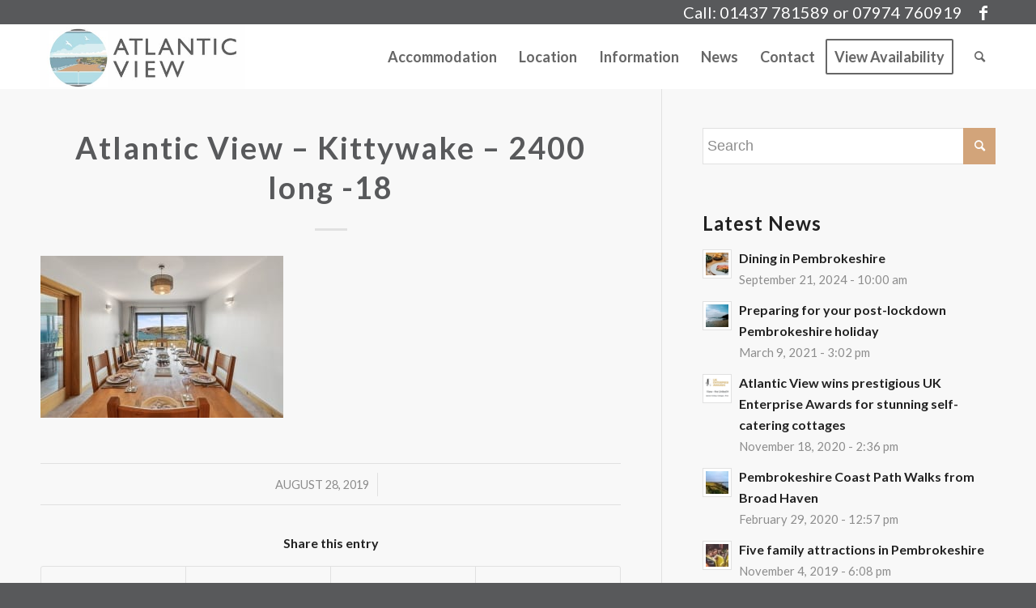

--- FILE ---
content_type: text/html; charset=UTF-8
request_url: https://www.atlantic-view.co.uk/easter-holidays/atlantic-view-kittywake-2400-long-18/
body_size: 55359
content:
<!DOCTYPE html>
<html dir="ltr" lang="en-GB" prefix="og: https://ogp.me/ns#" class="html_stretched responsive av-preloader-disabled  html_header_top html_logo_left html_main_nav_header html_menu_right html_custom html_header_sticky html_header_shrinking html_header_topbar_active html_mobile_menu_tablet html_header_searchicon html_content_align_center html_header_unstick_top_disabled html_header_stretch_disabled html_minimal_header html_elegant-blog html_av-submenu-hidden html_av-submenu-display-click html_av-overlay-side html_av-overlay-side-classic html_av-submenu-clone html_entry_id_5733 av-cookies-no-cookie-consent av-default-lightbox av-no-preview html_text_menu_active av-mobile-menu-switch-default">
<head>
<meta charset="UTF-8" />
<meta name="robots" content="index, follow" />


<!-- mobile setting -->
<meta name="viewport" content="width=device-width, initial-scale=1">

<!-- Scripts/CSS and wp_head hook -->
<title>Atlantic View – Kittywake – 2400 long -18 | Atlantic View</title>

		<!-- All in One SEO 4.5.7.1 - aioseo.com -->
		<meta name="robots" content="max-image-preview:large" />
		<link rel="canonical" href="https://www.atlantic-view.co.uk/easter-holidays/atlantic-view-kittywake-2400-long-18/" />
		<meta name="generator" content="All in One SEO (AIOSEO) 4.5.7.1" />
		<meta property="og:locale" content="en_GB" />
		<meta property="og:site_name" content="Atlantic View" />
		<meta property="og:type" content="article" />
		<meta property="og:title" content="Atlantic View – Kittywake – 2400 long -18 | Atlantic View" />
		<meta property="og:url" content="https://www.atlantic-view.co.uk/easter-holidays/atlantic-view-kittywake-2400-long-18/" />
		<meta property="fb:app_id" content="430980821013715" />
		<meta property="fb:admins" content="1502011586679657" />
		<meta property="og:image" content="https://www.atlantic-view.co.uk/wp-content/uploads/2019/08/Atlantic-View-Front-Elevated-LARGE-1.jpg" />
		<meta property="og:image:secure_url" content="https://www.atlantic-view.co.uk/wp-content/uploads/2019/08/Atlantic-View-Front-Elevated-LARGE-1.jpg" />
		<meta property="og:image:width" content="1024" />
		<meta property="og:image:height" content="682" />
		<meta property="article:published_time" content="2019-08-28T22:17:11+00:00" />
		<meta property="article:modified_time" content="2023-03-21T21:28:08+00:00" />
		<meta property="article:publisher" content="https://www.facebook.com/atlanticviewbroadhaven/" />
		<meta name="twitter:card" content="summary" />
		<meta name="twitter:title" content="Atlantic View – Kittywake – 2400 long -18 | Atlantic View" />
		<meta name="twitter:image" content="https://www.atlantic-view.co.uk/wp-content/uploads/2019/08/Atlantic-View-Front-Elevated-LARGE-1.jpg" />
		<meta name="google" content="nositelinkssearchbox" />
		<script type="application/ld+json" class="aioseo-schema">
			{"@context":"https:\/\/schema.org","@graph":[{"@type":"BreadcrumbList","@id":"https:\/\/www.atlantic-view.co.uk\/easter-holidays\/atlantic-view-kittywake-2400-long-18\/#breadcrumblist","itemListElement":[{"@type":"ListItem","@id":"https:\/\/www.atlantic-view.co.uk\/#listItem","position":1,"name":"Home","item":"https:\/\/www.atlantic-view.co.uk\/","nextItem":"https:\/\/www.atlantic-view.co.uk\/easter-holidays\/atlantic-view-kittywake-2400-long-18\/#listItem"},{"@type":"ListItem","@id":"https:\/\/www.atlantic-view.co.uk\/easter-holidays\/atlantic-view-kittywake-2400-long-18\/#listItem","position":2,"name":"Atlantic View - Kittywake - 2400 long -18","previousItem":"https:\/\/www.atlantic-view.co.uk\/#listItem"}]},{"@type":"ItemPage","@id":"https:\/\/www.atlantic-view.co.uk\/easter-holidays\/atlantic-view-kittywake-2400-long-18\/#itempage","url":"https:\/\/www.atlantic-view.co.uk\/easter-holidays\/atlantic-view-kittywake-2400-long-18\/","name":"Atlantic View \u2013 Kittywake \u2013 2400 long -18 | Atlantic View","inLanguage":"en-GB","isPartOf":{"@id":"https:\/\/www.atlantic-view.co.uk\/#website"},"breadcrumb":{"@id":"https:\/\/www.atlantic-view.co.uk\/easter-holidays\/atlantic-view-kittywake-2400-long-18\/#breadcrumblist"},"author":{"@id":"https:\/\/www.atlantic-view.co.uk\/author\/philcrothers2016\/#author"},"creator":{"@id":"https:\/\/www.atlantic-view.co.uk\/author\/philcrothers2016\/#author"},"datePublished":"2019-08-28T23:17:11+01:00","dateModified":"2023-03-21T21:28:08+00:00"},{"@type":"Organization","@id":"https:\/\/www.atlantic-view.co.uk\/#organization","name":"Atlantic View Self Catering Holiday Cottages","url":"https:\/\/www.atlantic-view.co.uk\/","logo":{"@type":"ImageObject","url":"https:\/\/www.atlantic-view.co.uk\/wp-content\/uploads\/2019\/08\/Atlantic-View-Draft-Logo.jpg","@id":"https:\/\/www.atlantic-view.co.uk\/easter-holidays\/atlantic-view-kittywake-2400-long-18\/#organizationLogo","width":500,"height":158},"image":{"@id":"https:\/\/www.atlantic-view.co.uk\/#organizationLogo"}},{"@type":"Person","@id":"https:\/\/www.atlantic-view.co.uk\/author\/philcrothers2016\/#author","url":"https:\/\/www.atlantic-view.co.uk\/author\/philcrothers2016\/","name":"philcrothers2016","image":{"@type":"ImageObject","@id":"https:\/\/www.atlantic-view.co.uk\/easter-holidays\/atlantic-view-kittywake-2400-long-18\/#authorImage","url":"https:\/\/secure.gravatar.com\/avatar\/77edd01a7c879740e94c952f08ea8012?s=96&d=mm&r=g","width":96,"height":96,"caption":"philcrothers2016"}},{"@type":"WebSite","@id":"https:\/\/www.atlantic-view.co.uk\/#website","url":"https:\/\/www.atlantic-view.co.uk\/","name":"Atlantic View","description":"Atlantic View is situated on St Brides Bay in the Pembrokeshire Coast National Park.","inLanguage":"en-GB","publisher":{"@id":"https:\/\/www.atlantic-view.co.uk\/#organization"}}]}
		</script>
		<!-- All in One SEO -->

<script id="cookieyes" type="text/javascript" src="https://cdn-cookieyes.com/client_data/fa7c6fe97c54fe0dac6c44a9/script.js"></script><link rel="alternate" type="application/rss+xml" title="Atlantic View &raquo; Feed" href="https://www.atlantic-view.co.uk/feed/" />
<link rel="alternate" type="application/rss+xml" title="Atlantic View &raquo; Comments Feed" href="https://www.atlantic-view.co.uk/comments/feed/" />
<link rel='stylesheet' id='wp-block-library-css' href='https://www.atlantic-view.co.uk/wp-includes/css/dist/block-library/style.min.css?ver=6.4.7' type='text/css' media='all' />
<style id='classic-theme-styles-inline-css' type='text/css'>
/*! This file is auto-generated */
.wp-block-button__link{color:#fff;background-color:#32373c;border-radius:9999px;box-shadow:none;text-decoration:none;padding:calc(.667em + 2px) calc(1.333em + 2px);font-size:1.125em}.wp-block-file__button{background:#32373c;color:#fff;text-decoration:none}
</style>
<style id='global-styles-inline-css' type='text/css'>
body{--wp--preset--color--black: #000000;--wp--preset--color--cyan-bluish-gray: #abb8c3;--wp--preset--color--white: #ffffff;--wp--preset--color--pale-pink: #f78da7;--wp--preset--color--vivid-red: #cf2e2e;--wp--preset--color--luminous-vivid-orange: #ff6900;--wp--preset--color--luminous-vivid-amber: #fcb900;--wp--preset--color--light-green-cyan: #7bdcb5;--wp--preset--color--vivid-green-cyan: #00d084;--wp--preset--color--pale-cyan-blue: #8ed1fc;--wp--preset--color--vivid-cyan-blue: #0693e3;--wp--preset--color--vivid-purple: #9b51e0;--wp--preset--gradient--vivid-cyan-blue-to-vivid-purple: linear-gradient(135deg,rgba(6,147,227,1) 0%,rgb(155,81,224) 100%);--wp--preset--gradient--light-green-cyan-to-vivid-green-cyan: linear-gradient(135deg,rgb(122,220,180) 0%,rgb(0,208,130) 100%);--wp--preset--gradient--luminous-vivid-amber-to-luminous-vivid-orange: linear-gradient(135deg,rgba(252,185,0,1) 0%,rgba(255,105,0,1) 100%);--wp--preset--gradient--luminous-vivid-orange-to-vivid-red: linear-gradient(135deg,rgba(255,105,0,1) 0%,rgb(207,46,46) 100%);--wp--preset--gradient--very-light-gray-to-cyan-bluish-gray: linear-gradient(135deg,rgb(238,238,238) 0%,rgb(169,184,195) 100%);--wp--preset--gradient--cool-to-warm-spectrum: linear-gradient(135deg,rgb(74,234,220) 0%,rgb(151,120,209) 20%,rgb(207,42,186) 40%,rgb(238,44,130) 60%,rgb(251,105,98) 80%,rgb(254,248,76) 100%);--wp--preset--gradient--blush-light-purple: linear-gradient(135deg,rgb(255,206,236) 0%,rgb(152,150,240) 100%);--wp--preset--gradient--blush-bordeaux: linear-gradient(135deg,rgb(254,205,165) 0%,rgb(254,45,45) 50%,rgb(107,0,62) 100%);--wp--preset--gradient--luminous-dusk: linear-gradient(135deg,rgb(255,203,112) 0%,rgb(199,81,192) 50%,rgb(65,88,208) 100%);--wp--preset--gradient--pale-ocean: linear-gradient(135deg,rgb(255,245,203) 0%,rgb(182,227,212) 50%,rgb(51,167,181) 100%);--wp--preset--gradient--electric-grass: linear-gradient(135deg,rgb(202,248,128) 0%,rgb(113,206,126) 100%);--wp--preset--gradient--midnight: linear-gradient(135deg,rgb(2,3,129) 0%,rgb(40,116,252) 100%);--wp--preset--font-size--small: 13px;--wp--preset--font-size--medium: 20px;--wp--preset--font-size--large: 36px;--wp--preset--font-size--x-large: 42px;--wp--preset--spacing--20: 0.44rem;--wp--preset--spacing--30: 0.67rem;--wp--preset--spacing--40: 1rem;--wp--preset--spacing--50: 1.5rem;--wp--preset--spacing--60: 2.25rem;--wp--preset--spacing--70: 3.38rem;--wp--preset--spacing--80: 5.06rem;--wp--preset--shadow--natural: 6px 6px 9px rgba(0, 0, 0, 0.2);--wp--preset--shadow--deep: 12px 12px 50px rgba(0, 0, 0, 0.4);--wp--preset--shadow--sharp: 6px 6px 0px rgba(0, 0, 0, 0.2);--wp--preset--shadow--outlined: 6px 6px 0px -3px rgba(255, 255, 255, 1), 6px 6px rgba(0, 0, 0, 1);--wp--preset--shadow--crisp: 6px 6px 0px rgba(0, 0, 0, 1);}:where(.is-layout-flex){gap: 0.5em;}:where(.is-layout-grid){gap: 0.5em;}body .is-layout-flow > .alignleft{float: left;margin-inline-start: 0;margin-inline-end: 2em;}body .is-layout-flow > .alignright{float: right;margin-inline-start: 2em;margin-inline-end: 0;}body .is-layout-flow > .aligncenter{margin-left: auto !important;margin-right: auto !important;}body .is-layout-constrained > .alignleft{float: left;margin-inline-start: 0;margin-inline-end: 2em;}body .is-layout-constrained > .alignright{float: right;margin-inline-start: 2em;margin-inline-end: 0;}body .is-layout-constrained > .aligncenter{margin-left: auto !important;margin-right: auto !important;}body .is-layout-constrained > :where(:not(.alignleft):not(.alignright):not(.alignfull)){max-width: var(--wp--style--global--content-size);margin-left: auto !important;margin-right: auto !important;}body .is-layout-constrained > .alignwide{max-width: var(--wp--style--global--wide-size);}body .is-layout-flex{display: flex;}body .is-layout-flex{flex-wrap: wrap;align-items: center;}body .is-layout-flex > *{margin: 0;}body .is-layout-grid{display: grid;}body .is-layout-grid > *{margin: 0;}:where(.wp-block-columns.is-layout-flex){gap: 2em;}:where(.wp-block-columns.is-layout-grid){gap: 2em;}:where(.wp-block-post-template.is-layout-flex){gap: 1.25em;}:where(.wp-block-post-template.is-layout-grid){gap: 1.25em;}.has-black-color{color: var(--wp--preset--color--black) !important;}.has-cyan-bluish-gray-color{color: var(--wp--preset--color--cyan-bluish-gray) !important;}.has-white-color{color: var(--wp--preset--color--white) !important;}.has-pale-pink-color{color: var(--wp--preset--color--pale-pink) !important;}.has-vivid-red-color{color: var(--wp--preset--color--vivid-red) !important;}.has-luminous-vivid-orange-color{color: var(--wp--preset--color--luminous-vivid-orange) !important;}.has-luminous-vivid-amber-color{color: var(--wp--preset--color--luminous-vivid-amber) !important;}.has-light-green-cyan-color{color: var(--wp--preset--color--light-green-cyan) !important;}.has-vivid-green-cyan-color{color: var(--wp--preset--color--vivid-green-cyan) !important;}.has-pale-cyan-blue-color{color: var(--wp--preset--color--pale-cyan-blue) !important;}.has-vivid-cyan-blue-color{color: var(--wp--preset--color--vivid-cyan-blue) !important;}.has-vivid-purple-color{color: var(--wp--preset--color--vivid-purple) !important;}.has-black-background-color{background-color: var(--wp--preset--color--black) !important;}.has-cyan-bluish-gray-background-color{background-color: var(--wp--preset--color--cyan-bluish-gray) !important;}.has-white-background-color{background-color: var(--wp--preset--color--white) !important;}.has-pale-pink-background-color{background-color: var(--wp--preset--color--pale-pink) !important;}.has-vivid-red-background-color{background-color: var(--wp--preset--color--vivid-red) !important;}.has-luminous-vivid-orange-background-color{background-color: var(--wp--preset--color--luminous-vivid-orange) !important;}.has-luminous-vivid-amber-background-color{background-color: var(--wp--preset--color--luminous-vivid-amber) !important;}.has-light-green-cyan-background-color{background-color: var(--wp--preset--color--light-green-cyan) !important;}.has-vivid-green-cyan-background-color{background-color: var(--wp--preset--color--vivid-green-cyan) !important;}.has-pale-cyan-blue-background-color{background-color: var(--wp--preset--color--pale-cyan-blue) !important;}.has-vivid-cyan-blue-background-color{background-color: var(--wp--preset--color--vivid-cyan-blue) !important;}.has-vivid-purple-background-color{background-color: var(--wp--preset--color--vivid-purple) !important;}.has-black-border-color{border-color: var(--wp--preset--color--black) !important;}.has-cyan-bluish-gray-border-color{border-color: var(--wp--preset--color--cyan-bluish-gray) !important;}.has-white-border-color{border-color: var(--wp--preset--color--white) !important;}.has-pale-pink-border-color{border-color: var(--wp--preset--color--pale-pink) !important;}.has-vivid-red-border-color{border-color: var(--wp--preset--color--vivid-red) !important;}.has-luminous-vivid-orange-border-color{border-color: var(--wp--preset--color--luminous-vivid-orange) !important;}.has-luminous-vivid-amber-border-color{border-color: var(--wp--preset--color--luminous-vivid-amber) !important;}.has-light-green-cyan-border-color{border-color: var(--wp--preset--color--light-green-cyan) !important;}.has-vivid-green-cyan-border-color{border-color: var(--wp--preset--color--vivid-green-cyan) !important;}.has-pale-cyan-blue-border-color{border-color: var(--wp--preset--color--pale-cyan-blue) !important;}.has-vivid-cyan-blue-border-color{border-color: var(--wp--preset--color--vivid-cyan-blue) !important;}.has-vivid-purple-border-color{border-color: var(--wp--preset--color--vivid-purple) !important;}.has-vivid-cyan-blue-to-vivid-purple-gradient-background{background: var(--wp--preset--gradient--vivid-cyan-blue-to-vivid-purple) !important;}.has-light-green-cyan-to-vivid-green-cyan-gradient-background{background: var(--wp--preset--gradient--light-green-cyan-to-vivid-green-cyan) !important;}.has-luminous-vivid-amber-to-luminous-vivid-orange-gradient-background{background: var(--wp--preset--gradient--luminous-vivid-amber-to-luminous-vivid-orange) !important;}.has-luminous-vivid-orange-to-vivid-red-gradient-background{background: var(--wp--preset--gradient--luminous-vivid-orange-to-vivid-red) !important;}.has-very-light-gray-to-cyan-bluish-gray-gradient-background{background: var(--wp--preset--gradient--very-light-gray-to-cyan-bluish-gray) !important;}.has-cool-to-warm-spectrum-gradient-background{background: var(--wp--preset--gradient--cool-to-warm-spectrum) !important;}.has-blush-light-purple-gradient-background{background: var(--wp--preset--gradient--blush-light-purple) !important;}.has-blush-bordeaux-gradient-background{background: var(--wp--preset--gradient--blush-bordeaux) !important;}.has-luminous-dusk-gradient-background{background: var(--wp--preset--gradient--luminous-dusk) !important;}.has-pale-ocean-gradient-background{background: var(--wp--preset--gradient--pale-ocean) !important;}.has-electric-grass-gradient-background{background: var(--wp--preset--gradient--electric-grass) !important;}.has-midnight-gradient-background{background: var(--wp--preset--gradient--midnight) !important;}.has-small-font-size{font-size: var(--wp--preset--font-size--small) !important;}.has-medium-font-size{font-size: var(--wp--preset--font-size--medium) !important;}.has-large-font-size{font-size: var(--wp--preset--font-size--large) !important;}.has-x-large-font-size{font-size: var(--wp--preset--font-size--x-large) !important;}
.wp-block-navigation a:where(:not(.wp-element-button)){color: inherit;}
:where(.wp-block-post-template.is-layout-flex){gap: 1.25em;}:where(.wp-block-post-template.is-layout-grid){gap: 1.25em;}
:where(.wp-block-columns.is-layout-flex){gap: 2em;}:where(.wp-block-columns.is-layout-grid){gap: 2em;}
.wp-block-pullquote{font-size: 1.5em;line-height: 1.6;}
</style>
<link rel='stylesheet' id='contact-form-7-css' href='https://www.atlantic-view.co.uk/wp-content/plugins/contact-form-7/includes/css/styles.css?ver=5.8.7' type='text/css' media='all' />
<link rel='stylesheet' id='avia-merged-styles-css' href='https://www.atlantic-view.co.uk/wp-content/uploads/dynamic_avia/avia-merged-styles-c5cc979c00abad7437b08596ba5a1f2e---662e42bd942cc.css' type='text/css' media='all' />
<script type="text/javascript" src="https://www.atlantic-view.co.uk/wp-includes/js/jquery/jquery.min.js?ver=3.7.1" id="jquery-core-js"></script>
<script type="text/javascript" src="https://www.atlantic-view.co.uk/wp-includes/js/jquery/jquery-migrate.min.js?ver=3.4.1" id="jquery-migrate-js"></script>
<link rel="https://api.w.org/" href="https://www.atlantic-view.co.uk/wp-json/" /><link rel="alternate" type="application/json" href="https://www.atlantic-view.co.uk/wp-json/wp/v2/media/5733" /><link rel="EditURI" type="application/rsd+xml" title="RSD" href="https://www.atlantic-view.co.uk/xmlrpc.php?rsd" />
<meta name="generator" content="WordPress 6.4.7" />
<link rel='shortlink' href='https://www.atlantic-view.co.uk/?p=5733' />
<link rel="alternate" type="application/json+oembed" href="https://www.atlantic-view.co.uk/wp-json/oembed/1.0/embed?url=https%3A%2F%2Fwww.atlantic-view.co.uk%2Feaster-holidays%2Fatlantic-view-kittywake-2400-long-18%2F" />
<link rel="alternate" type="text/xml+oembed" href="https://www.atlantic-view.co.uk/wp-json/oembed/1.0/embed?url=https%3A%2F%2Fwww.atlantic-view.co.uk%2Feaster-holidays%2Fatlantic-view-kittywake-2400-long-18%2F&#038;format=xml" />
<link rel="profile" href="https://gmpg.org/xfn/11" />
<link rel="alternate" type="application/rss+xml" title="Atlantic View RSS2 Feed" href="https://www.atlantic-view.co.uk/feed/" />
<link rel="pingback" href="https://www.atlantic-view.co.uk/xmlrpc.php" />

<style type='text/css' media='screen'>
 #top #header_main > .container, #top #header_main > .container .main_menu  .av-main-nav > li > a, #top #header_main #menu-item-shop .cart_dropdown_link{ height:80px; line-height: 80px; }
 .html_top_nav_header .av-logo-container{ height:80px;  }
 .html_header_top.html_header_sticky #top #wrap_all #main{ padding-top:108px; } 
</style>
<!--[if lt IE 9]><script src="https://www.atlantic-view.co.uk/wp-content/themes/enfold/js/html5shiv.js"></script><![endif]-->
<link rel="icon" href="https://www.atlantic-view.co.uk/wp-content/uploads/2019/10/Atlantic-View-Favicon.png" type="image/png">

<!-- To speed up the rendering and to display the site as fast as possible to the user we include some styles and scripts for above the fold content inline -->
<script type="text/javascript">'use strict';var avia_is_mobile=!1;if(/Android|webOS|iPhone|iPad|iPod|BlackBerry|IEMobile|Opera Mini/i.test(navigator.userAgent)&&'ontouchstart' in document.documentElement){avia_is_mobile=!0;document.documentElement.className+=' avia_mobile '}
else{document.documentElement.className+=' avia_desktop '};document.documentElement.className+=' js_active ';(function(){var e=['-webkit-','-moz-','-ms-',''],n='';for(var t in e){if(e[t]+'transform' in document.documentElement.style){document.documentElement.className+=' avia_transform ';n=e[t]+'transform'};if(e[t]+'perspective' in document.documentElement.style){document.documentElement.className+=' avia_transform3d '}};if(typeof document.getElementsByClassName=='function'&&typeof document.documentElement.getBoundingClientRect=='function'&&avia_is_mobile==!1){if(n&&window.innerHeight>0){setTimeout(function(){var e=0,o={},a=0,t=document.getElementsByClassName('av-parallax'),i=window.pageYOffset||document.documentElement.scrollTop;for(e=0;e<t.length;e++){t[e].style.top='0px';o=t[e].getBoundingClientRect();a=Math.ceil((window.innerHeight+i-o.top)*0.3);t[e].style[n]='translate(0px, '+a+'px)';t[e].style.top='auto';t[e].className+=' enabled-parallax '}},50)}}})();</script><style type='text/css'>
@font-face {font-family: 'entypo-fontello'; font-weight: normal; font-style: normal; font-display: auto;
src: url('https://www.atlantic-view.co.uk/wp-content/themes/enfold/config-templatebuilder/avia-template-builder/assets/fonts/entypo-fontello.woff2') format('woff2'),
url('https://www.atlantic-view.co.uk/wp-content/themes/enfold/config-templatebuilder/avia-template-builder/assets/fonts/entypo-fontello.woff') format('woff'),
url('https://www.atlantic-view.co.uk/wp-content/themes/enfold/config-templatebuilder/avia-template-builder/assets/fonts/entypo-fontello.ttf') format('truetype'), 
url('https://www.atlantic-view.co.uk/wp-content/themes/enfold/config-templatebuilder/avia-template-builder/assets/fonts/entypo-fontello.svg#entypo-fontello') format('svg'),
url('https://www.atlantic-view.co.uk/wp-content/themes/enfold/config-templatebuilder/avia-template-builder/assets/fonts/entypo-fontello.eot'),
url('https://www.atlantic-view.co.uk/wp-content/themes/enfold/config-templatebuilder/avia-template-builder/assets/fonts/entypo-fontello.eot?#iefix') format('embedded-opentype');
} #top .avia-font-entypo-fontello, body .avia-font-entypo-fontello, html body [data-av_iconfont='entypo-fontello']:before{ font-family: 'entypo-fontello'; }
</style>

<!--
Debugging Info for Theme support: 

Theme: Enfold
Version: 4.8.6.5
Installed: enfold
AviaFramework Version: 5.0
AviaBuilder Version: 4.8
aviaElementManager Version: 1.0.1
ML:256-PU:84-PLA:10
WP:6.4.7
Compress: CSS:all theme files - JS:all theme files
Updates: enabled - token has changed and not verified
PLAu:8
-->
</head>

<body data-rsssl=1 id="top" class="attachment attachment-template-default single single-attachment postid-5733 attachmentid-5733 attachment-jpeg stretched rtl_columns av-curtain-numeric lato  avia-responsive-images-support" itemscope="itemscope" itemtype="https://schema.org/WebPage" >

	
	<div id='wrap_all'>

	
<header id='header' class='all_colors header_color light_bg_color  av_header_top av_logo_left av_main_nav_header av_menu_right av_custom av_header_sticky av_header_shrinking av_header_stretch_disabled av_mobile_menu_tablet av_header_searchicon av_header_unstick_top_disabled av_seperator_small_border av_minimal_header av_bottom_nav_disabled '  role="banner" itemscope="itemscope" itemtype="https://schema.org/WPHeader" >

		<div id='header_meta' class='container_wrap container_wrap_meta  av_icon_active_right av_extra_header_active av_secondary_left av_phone_active_right av_entry_id_5733'>
		
			      <div class='container'>
			      <ul class='noLightbox social_bookmarks icon_count_1'><li class='social_bookmarks_facebook av-social-link-facebook social_icon_1'><a target="_blank" aria-label="Link to Facebook" href='https://www.facebook.com/atlanticviewbroadhaven/' aria-hidden='false' data-av_icon='' data-av_iconfont='entypo-fontello' title='Facebook' rel="noopener"><span class='avia_hidden_link_text'>Facebook</span></a></li></ul><div class='phone-info '><div>Call: 01437 781589 or 07974 760919</div></div>			      </div>
		</div>

		<div  id='header_main' class='container_wrap container_wrap_logo'>
	
        <div class='container av-logo-container'><div class='inner-container'><span class='logo avia-standard-logo'><a href='https://www.atlantic-view.co.uk/' class=''><img src="https://www.atlantic-view.co.uk/wp-content/uploads/2019/08/Atlantic-View-Draft-Logo.jpg" srcset="https://www.atlantic-view.co.uk/wp-content/uploads/2019/08/Atlantic-View-Draft-Logo.jpg 500w, https://www.atlantic-view.co.uk/wp-content/uploads/2019/08/Atlantic-View-Draft-Logo-300x95.jpg 300w, https://www.atlantic-view.co.uk/wp-content/uploads/2019/08/Atlantic-View-Draft-Logo-450x142.jpg 450w" sizes="(max-width: 500px) 100vw, 500px" height="100" width="300" alt='Atlantic View' title='' /></a></span><nav class='main_menu' data-selectname='Select a page'  role="navigation" itemscope="itemscope" itemtype="https://schema.org/SiteNavigationElement" ><div class="avia-menu av-main-nav-wrap"><ul id="avia-menu" class="menu av-main-nav"><li id="menu-item-1850" class="menu-item menu-item-type-post_type menu-item-object-page menu-item-has-children menu-item-top-level menu-item-top-level-1"><a href="https://www.atlantic-view.co.uk/self-catering-accommodation/" itemprop="url"><span class="avia-bullet"></span><span class="avia-menu-text">Accommodation</span><span class="avia-menu-fx"><span class="avia-arrow-wrap"><span class="avia-arrow"></span></span></span></a>


<ul class="sub-menu">
	<li id="menu-item-4159" class="menu-item menu-item-type-post_type menu-item-object-page"><a href="https://www.atlantic-view.co.uk/self-catering-accommodation/kittiwake-family-gathering/" itemprop="url"><span class="avia-bullet"></span><span class="avia-menu-text">Kittiwake</span></a></li>
	<li id="menu-item-4157" class="menu-item menu-item-type-post_type menu-item-object-page"><a href="https://www.atlantic-view.co.uk/self-catering-accommodation/oystercatcher-cottage-coastal-view/" itemprop="url"><span class="avia-bullet"></span><span class="avia-menu-text">Oystercatcher</span></a></li>
	<li id="menu-item-4160" class="menu-item menu-item-type-post_type menu-item-object-page"><a href="https://www.atlantic-view.co.uk/self-catering-accommodation/sandpiper-cottage-by-the-sea/" itemprop="url"><span class="avia-bullet"></span><span class="avia-menu-text">Sandpiper</span></a></li>
	<li id="menu-item-4158" class="menu-item menu-item-type-post_type menu-item-object-page"><a href="https://www.atlantic-view.co.uk/self-catering-accommodation/penthouse-apartment/" itemprop="url"><span class="avia-bullet"></span><span class="avia-menu-text">Penthouse Apartment</span></a></li>
	<li id="menu-item-2640" class="menu-item menu-item-type-post_type menu-item-object-page"><a href="https://www.atlantic-view.co.uk/self-catering-accommodation/puffin-cottages-for-large-groups/" itemprop="url"><span class="avia-bullet"></span><span class="avia-menu-text">Puffin for Groups</span></a></li>
</ul>
</li>
<li id="menu-item-5701" class="menu-item menu-item-type-post_type menu-item-object-page menu-item-has-children menu-item-top-level menu-item-top-level-2"><a href="https://www.atlantic-view.co.uk/location-pembrokeshire-coast/" itemprop="url"><span class="avia-bullet"></span><span class="avia-menu-text">Location</span><span class="avia-menu-fx"><span class="avia-arrow-wrap"><span class="avia-arrow"></span></span></span></a>


<ul class="sub-menu">
	<li id="menu-item-5702" class="menu-item menu-item-type-post_type menu-item-object-page"><a href="https://www.atlantic-view.co.uk/things-to-do-in-pembrokeshire/" itemprop="url"><span class="avia-bullet"></span><span class="avia-menu-text">Things to Do</span></a></li>
	<li id="menu-item-5703" class="menu-item menu-item-type-post_type menu-item-object-page"><a href="https://www.atlantic-view.co.uk/restaurants-in-pembrokeshire/" itemprop="url"><span class="avia-bullet"></span><span class="avia-menu-text">Places To Eat</span></a></li>
</ul>
</li>
<li id="menu-item-5704" class="menu-item menu-item-type-post_type menu-item-object-page menu-item-has-children menu-item-top-level menu-item-top-level-3"><a href="https://www.atlantic-view.co.uk/information/" itemprop="url"><span class="avia-bullet"></span><span class="avia-menu-text">Information</span><span class="avia-menu-fx"><span class="avia-arrow-wrap"><span class="avia-arrow"></span></span></span></a>


<ul class="sub-menu">
	<li id="menu-item-5707" class="menu-item menu-item-type-post_type menu-item-object-page"><a href="https://www.atlantic-view.co.uk/directions/" itemprop="url"><span class="avia-bullet"></span><span class="avia-menu-text">How To Find Us</span></a></li>
	<li id="menu-item-7309" class="menu-item menu-item-type-post_type menu-item-object-page"><a href="https://www.atlantic-view.co.uk/atlantic-view-info-faqs/" itemprop="url"><span class="avia-bullet"></span><span class="avia-menu-text">Frequently Asked Questions</span></a></li>
	<li id="menu-item-5708" class="menu-item menu-item-type-post_type menu-item-object-page"><a href="https://www.atlantic-view.co.uk/self-catering-accommodation/photo-gallery/" itemprop="url"><span class="avia-bullet"></span><span class="avia-menu-text">Photo Gallery</span></a></li>
	<li id="menu-item-5706" class="menu-item menu-item-type-post_type menu-item-object-page"><a href="https://www.atlantic-view.co.uk/self-catering-accommodation/guest-reviews/" itemprop="url"><span class="avia-bullet"></span><span class="avia-menu-text">Guest Comments</span></a></li>
	<li id="menu-item-5705" class="menu-item menu-item-type-post_type menu-item-object-page"><a href="https://www.atlantic-view.co.uk/accessibility/" itemprop="url"><span class="avia-bullet"></span><span class="avia-menu-text">Accessibilty Guide</span></a></li>
	<li id="menu-item-5711" class="menu-item menu-item-type-post_type menu-item-object-page"><a href="https://www.atlantic-view.co.uk/terms-and-conditions/" itemprop="url"><span class="avia-bullet"></span><span class="avia-menu-text">Terms and Conditions</span></a></li>
	<li id="menu-item-5710" class="menu-item menu-item-type-post_type menu-item-object-page menu-item-privacy-policy"><a href="https://www.atlantic-view.co.uk/privacy-policy/" itemprop="url"><span class="avia-bullet"></span><span class="avia-menu-text">Privacy Policy</span></a></li>
	<li id="menu-item-8651" class="menu-item menu-item-type-post_type menu-item-object-page"><a href="https://www.atlantic-view.co.uk/cookie-policy/" itemprop="url"><span class="avia-bullet"></span><span class="avia-menu-text">Cookie Policy</span></a></li>
</ul>
</li>
<li id="menu-item-5712" class="menu-item menu-item-type-post_type menu-item-object-page current_page_parent menu-item-mega-parent  menu-item-top-level menu-item-top-level-4"><a href="https://www.atlantic-view.co.uk/news/" itemprop="url"><span class="avia-bullet"></span><span class="avia-menu-text">News</span><span class="avia-menu-fx"><span class="avia-arrow-wrap"><span class="avia-arrow"></span></span></span></a></li>
<li id="menu-item-5721" class="menu-item menu-item-type-post_type menu-item-object-page menu-item-top-level menu-item-top-level-5"><a href="https://www.atlantic-view.co.uk/contact/" itemprop="url"><span class="avia-bullet"></span><span class="avia-menu-text">Contact</span><span class="avia-menu-fx"><span class="avia-arrow-wrap"><span class="avia-arrow"></span></span></span></a></li>
<li id="menu-item-5700" class="menu-item menu-item-type-post_type menu-item-object-page av-menu-button av-menu-button-bordered menu-item-top-level menu-item-top-level-6"><a href="https://www.atlantic-view.co.uk/availability/" itemprop="url"><span class="avia-bullet"></span><span class="avia-menu-text">View Availability</span><span class="avia-menu-fx"><span class="avia-arrow-wrap"><span class="avia-arrow"></span></span></span></a></li>
<li id="menu-item-search" class="noMobile menu-item menu-item-search-dropdown menu-item-avia-special"><a aria-label="Search" href="?s=" rel="nofollow" data-avia-search-tooltip="

&lt;form role=&quot;search&quot; action=&quot;https://www.atlantic-view.co.uk/&quot; id=&quot;searchform&quot; method=&quot;get&quot; class=&quot;&quot;&gt;
	&lt;div&gt;
		&lt;input type=&quot;text&quot; id=&quot;s&quot; name=&quot;s&quot; value=&quot;&quot; placeholder='Search' /&gt;
		&lt;input type=&quot;submit&quot; value=&quot;&quot; id=&quot;searchsubmit&quot; class=&quot;button avia-font-entypo-fontello&quot; /&gt;
			&lt;/div&gt;
&lt;/form&gt;
" aria-hidden='false' data-av_icon='' data-av_iconfont='entypo-fontello'><span class="avia_hidden_link_text">Search</span></a></li><li class="av-burger-menu-main menu-item-avia-special ">
	        			<a href="#" aria-label="Menu" aria-hidden="false">
							<span class="av-hamburger av-hamburger--spin av-js-hamburger">
								<span class="av-hamburger-box">
						          <span class="av-hamburger-inner"></span>
						          <strong>Menu</strong>
								</span>
							</span>
							<span class="avia_hidden_link_text">Menu</span>
						</a>
	        		   </li></ul></div></nav></div> </div> 
		<!-- end container_wrap-->
		</div>
		<div class='header_bg'></div>

<!-- end header -->
</header>
		
	<div id='main' class='all_colors' data-scroll-offset='78'>

	
		<div class='container_wrap container_wrap_first main_color sidebar_right'>

			<div class='container template-blog template-single-blog '>

				<main class='content units av-content-small alpha  av-blog-meta-author-disabled av-blog-meta-comments-disabled'  role="main" itemprop="mainContentOfPage" >

                    <article class='post-entry post-entry-type-standard post-entry-5733 post-loop-1 post-parity-odd post-entry-last single-big post  post-5733 attachment type-attachment status-inherit hentry'  itemscope="itemscope" itemtype="https://schema.org/CreativeWork" ><div class='blog-meta'></div><div class='entry-content-wrapper clearfix standard-content'><header class="entry-content-header"><div class="av-heading-wrapper"><h1 class='post-title entry-title '  itemprop="headline" >Atlantic View &#8211; Kittywake &#8211; 2400 long -18<span class="post-format-icon minor-meta"></span></h1></div></header><span class="av-vertical-delimiter"></span><div class="entry-content"  itemprop="text" ><p class="attachment"><a href='https://www.atlantic-view.co.uk/wp-content/uploads/2019/08/Atlantic-View-Kittywake-2400-long-18.jpg'><img decoding="async" width="300" height="200" src="https://www.atlantic-view.co.uk/wp-content/uploads/2019/08/Atlantic-View-Kittywake-2400-long-18-300x200.jpg" class="attachment-medium size-medium" alt="" srcset="https://www.atlantic-view.co.uk/wp-content/uploads/2019/08/Atlantic-View-Kittywake-2400-long-18-300x200.jpg 300w, https://www.atlantic-view.co.uk/wp-content/uploads/2019/08/Atlantic-View-Kittywake-2400-long-18-768x512.jpg 768w, https://www.atlantic-view.co.uk/wp-content/uploads/2019/08/Atlantic-View-Kittywake-2400-long-18-1030x687.jpg 1030w, https://www.atlantic-view.co.uk/wp-content/uploads/2019/08/Atlantic-View-Kittywake-2400-long-18-1500x1000.jpg 1500w, https://www.atlantic-view.co.uk/wp-content/uploads/2019/08/Atlantic-View-Kittywake-2400-long-18-705x470.jpg 705w, https://www.atlantic-view.co.uk/wp-content/uploads/2019/08/Atlantic-View-Kittywake-2400-long-18-450x300.jpg 450w, https://www.atlantic-view.co.uk/wp-content/uploads/2019/08/Atlantic-View-Kittywake-2400-long-18.jpg 1024w" sizes="(max-width: 300px) 100vw, 300px" /></a></p>
</div><span class='post-meta-infos'><time class='date-container minor-meta updated' >August 28, 2019</time><span class='text-sep text-sep-date'>/</span><span class="blog-author minor-meta">by <span class="entry-author-link"  itemprop="author" ><span class="author"><span class="fn"><a href="https://www.atlantic-view.co.uk/author/philcrothers2016/" title="Posts by philcrothers2016" rel="author">philcrothers2016</a></span></span></span></span></span><footer class="entry-footer"><div class='av-social-sharing-box av-social-sharing-box-default av-social-sharing-box-fullwidth'><div class="av-share-box"><h5 class='av-share-link-description av-no-toc '>Share this entry</h5><ul class="av-share-box-list noLightbox"><li class='av-share-link av-social-link-facebook' ><a target="_blank" aria-label="Share on Facebook" href='https://www.facebook.com/sharer.php?u=https://www.atlantic-view.co.uk/easter-holidays/atlantic-view-kittywake-2400-long-18/&#038;t=Atlantic%20View%20%E2%80%93%20Kittywake%20%E2%80%93%202400%20long%20-18' aria-hidden='false' data-av_icon='' data-av_iconfont='entypo-fontello' title='' data-avia-related-tooltip='Share on Facebook' rel="noopener"><span class='avia_hidden_link_text'>Share on Facebook</span></a></li><li class='av-share-link av-social-link-twitter' ><a target="_blank" aria-label="Share on Twitter" href='https://twitter.com/share?text=Atlantic%20View%20%E2%80%93%20Kittywake%20%E2%80%93%202400%20long%20-18&#038;url=https://www.atlantic-view.co.uk/?p=5733' aria-hidden='false' data-av_icon='' data-av_iconfont='entypo-fontello' title='' data-avia-related-tooltip='Share on Twitter' rel="noopener"><span class='avia_hidden_link_text'>Share on Twitter</span></a></li><li class='av-share-link av-social-link-pinterest' ><a target="_blank" aria-label="Share on Pinterest" href='https://pinterest.com/pin/create/button/?url=https%3A%2F%2Fwww.atlantic-view.co.uk%2Feaster-holidays%2Fatlantic-view-kittywake-2400-long-18%2F&#038;description=Atlantic%20View%20%E2%80%93%20Kittywake%20%E2%80%93%202400%20long%20-18&#038;media=https%3A%2F%2Fwww.atlantic-view.co.uk%2Fwp-content%2Fuploads%2F2019%2F08%2FAtlantic-View-Kittywake-2400-long-18-705x470.jpg' aria-hidden='false' data-av_icon='' data-av_iconfont='entypo-fontello' title='' data-avia-related-tooltip='Share on Pinterest' rel="noopener"><span class='avia_hidden_link_text'>Share on Pinterest</span></a></li><li class='av-share-link av-social-link-mail' ><a  aria-label="Share by Mail" href='mailto:?subject=Atlantic%20View%20%E2%80%93%20Kittywake%20%E2%80%93%202400%20long%20-18&#038;body=https://www.atlantic-view.co.uk/easter-holidays/atlantic-view-kittywake-2400-long-18/' aria-hidden='false' data-av_icon='' data-av_iconfont='entypo-fontello' title='' data-avia-related-tooltip='Share by Mail'><span class='avia_hidden_link_text'>Share by Mail</span></a></li></ul></div></div></footer><div class='post_delimiter'></div></div><div class='post_author_timeline'></div><span class='hidden'>
				<span class='av-structured-data'  itemprop="image" itemscope="itemscope" itemtype="https://schema.org/ImageObject" >
						<span itemprop='url'>https://www.atlantic-view.co.uk/wp-content/uploads/2019/08/Atlantic-View-Draft-Logo.jpg</span>
						<span itemprop='height'>0</span>
						<span itemprop='width'>0</span>
				</span>
				<span class='av-structured-data'  itemprop="publisher" itemtype="https://schema.org/Organization" itemscope="itemscope" >
						<span itemprop='name'>philcrothers2016</span>
						<span itemprop='logo' itemscope itemtype='https://schema.org/ImageObject'>
							<span itemprop='url'>https://www.atlantic-view.co.uk/wp-content/uploads/2019/08/Atlantic-View-Draft-Logo.jpg</span>
						 </span>
				</span><span class='av-structured-data'  itemprop="author" itemscope="itemscope" itemtype="https://schema.org/Person" ><span itemprop='name'>philcrothers2016</span></span><span class='av-structured-data'  itemprop="datePublished" datetime="2019-08-28T23:17:11+01:00" >2019-08-28 23:17:11</span><span class='av-structured-data'  itemprop="dateModified" itemtype="https://schema.org/dateModified" >2023-03-21 21:28:08</span><span class='av-structured-data'  itemprop="mainEntityOfPage" itemtype="https://schema.org/mainEntityOfPage" ><span itemprop='name'>Atlantic View &#8211; Kittywake &#8211; 2400 long -18</span></span></span></article><div class='single-big'></div>


	        	
	        	
<div class='comment-entry post-entry'>


</div>
				<!--end content-->
				</main>

				<aside class='sidebar sidebar_right  smartphones_sidebar_active alpha units'  role="complementary" itemscope="itemscope" itemtype="https://schema.org/WPSideBar" ><div class='inner_sidebar extralight-border'><section id="search-3" class="widget clearfix widget_search">

<form action="https://www.atlantic-view.co.uk/" id="searchform" method="get" class="">
	<div>
		<input type="text" id="s" name="s" value="" placeholder='Search' />
		<input type="submit" value="" id="searchsubmit" class="button avia-font-entypo-fontello" />
			</div>
</form>
<span class="seperator extralight-border"></span></section><section id="newsbox-2" class="widget clearfix newsbox"><h3 class="widgettitle">Latest News</h3><ul class="news-wrap image_size_widget"><li class="news-content post-format-standard"><a class='news-link' title='Dining in Pembrokeshire' href='https://www.atlantic-view.co.uk/dining-in-pembrokeshire/'><span class='news-thumb '><img width="36" height="36" src="https://www.atlantic-view.co.uk/wp-content/uploads/2024/09/The-Grove-Narberth-36x36.jpg" class="wp-image-9712 avia-img-lazy-loading-9712 attachment-widget size-widget wp-post-image" alt="" decoding="async" loading="lazy" srcset="https://www.atlantic-view.co.uk/wp-content/uploads/2024/09/The-Grove-Narberth-36x36.jpg 36w, https://www.atlantic-view.co.uk/wp-content/uploads/2024/09/The-Grove-Narberth-80x80.jpg 80w, https://www.atlantic-view.co.uk/wp-content/uploads/2024/09/The-Grove-Narberth-180x180.jpg 180w" sizes="(max-width: 36px) 100vw, 36px" /></span><strong class='news-headline'>Dining in Pembrokeshire<span class='news-time'>September 21, 2024 - 10:00 am</span></strong></a></li><li class="news-content post-format-standard"><a class='news-link' title='Preparing for your post-lockdown Pembrokeshire holiday' href='https://www.atlantic-view.co.uk/preparing-for-your-post-lockdown-pembrokeshire-holiday/'><span class='news-thumb '><img width="36" height="36" src="https://www.atlantic-view.co.uk/wp-content/uploads/2021/03/john-mark-strange-uUgthtobp2k-unsplash-1-36x36.jpg" class="wp-image-8233 avia-img-lazy-loading-8233 attachment-widget size-widget wp-post-image" alt="pembrokeshire holiday" decoding="async" loading="lazy" srcset="https://www.atlantic-view.co.uk/wp-content/uploads/2021/03/john-mark-strange-uUgthtobp2k-unsplash-1-36x36.jpg 36w, https://www.atlantic-view.co.uk/wp-content/uploads/2021/03/john-mark-strange-uUgthtobp2k-unsplash-1-80x80.jpg 80w, https://www.atlantic-view.co.uk/wp-content/uploads/2021/03/john-mark-strange-uUgthtobp2k-unsplash-1-180x180.jpg 180w" sizes="(max-width: 36px) 100vw, 36px" /></span><strong class='news-headline'>Preparing for your post-lockdown Pembrokeshire holiday<span class='news-time'>March 9, 2021 - 3:02 pm</span></strong></a></li><li class="news-content post-format-standard"><a class='news-link' title='Atlantic View wins prestigious UK Enterprise Awards for stunning self-catering cottages' href='https://www.atlantic-view.co.uk/atlantic-view-wins-prestigious-uk-enterprise-awards-for-stunning-self-catering-cottages/'><span class='news-thumb '><img width="36" height="36" src="https://www.atlantic-view.co.uk/wp-content/uploads/2020/11/award-36x36.png" class="wp-image-8163 avia-img-lazy-loading-8163 attachment-widget size-widget wp-post-image" alt="" decoding="async" loading="lazy" srcset="https://www.atlantic-view.co.uk/wp-content/uploads/2020/11/award-36x36.png 36w, https://www.atlantic-view.co.uk/wp-content/uploads/2020/11/award-80x80.png 80w, https://www.atlantic-view.co.uk/wp-content/uploads/2020/11/award-180x180.png 180w" sizes="(max-width: 36px) 100vw, 36px" /></span><strong class='news-headline'>Atlantic View wins prestigious UK Enterprise Awards for stunning self-catering cottages<span class='news-time'>November 18, 2020 - 2:36 pm</span></strong></a></li><li class="news-content post-format-standard"><a class='news-link' title='Pembrokeshire Coast Path Walks from Broad Haven' href='https://www.atlantic-view.co.uk/pembrokeshire-coast-path-walks-from-broad-haven/'><span class='news-thumb '><img width="36" height="36" src="https://www.atlantic-view.co.uk/wp-content/uploads/2019/11/john-mark-strange-0uzJ212BqA-unsplash-36x36.jpg" class="wp-image-7202 avia-img-lazy-loading-7202 attachment-widget size-widget wp-post-image" alt="Pembrokeshire in September" decoding="async" loading="lazy" srcset="https://www.atlantic-view.co.uk/wp-content/uploads/2019/11/john-mark-strange-0uzJ212BqA-unsplash-36x36.jpg 36w, https://www.atlantic-view.co.uk/wp-content/uploads/2019/11/john-mark-strange-0uzJ212BqA-unsplash-80x80.jpg 80w, https://www.atlantic-view.co.uk/wp-content/uploads/2019/11/john-mark-strange-0uzJ212BqA-unsplash-180x180.jpg 180w, https://www.atlantic-view.co.uk/wp-content/uploads/2019/11/john-mark-strange-0uzJ212BqA-unsplash-120x120.jpg 120w, https://www.atlantic-view.co.uk/wp-content/uploads/2019/11/john-mark-strange-0uzJ212BqA-unsplash-450x450.jpg 450w" sizes="(max-width: 36px) 100vw, 36px" /></span><strong class='news-headline'>Pembrokeshire Coast Path Walks from Broad Haven<span class='news-time'>February 29, 2020 - 12:57 pm</span></strong></a></li><li class="news-content post-format-standard"><a class='news-link' title='Five family attractions in Pembrokeshire' href='https://www.atlantic-view.co.uk/five-family-attractions-in-pembrokeshire/'><span class='news-thumb '><img width="36" height="36" src="https://www.atlantic-view.co.uk/wp-content/uploads/2019/11/rollercoaster-36x36.jpg" class="wp-image-7257 avia-img-lazy-loading-7257 attachment-widget size-widget wp-post-image" alt="family attractions rollercoaster" decoding="async" loading="lazy" srcset="https://www.atlantic-view.co.uk/wp-content/uploads/2019/11/rollercoaster-36x36.jpg 36w, https://www.atlantic-view.co.uk/wp-content/uploads/2019/11/rollercoaster-80x80.jpg 80w, https://www.atlantic-view.co.uk/wp-content/uploads/2019/11/rollercoaster-180x180.jpg 180w, https://www.atlantic-view.co.uk/wp-content/uploads/2019/11/rollercoaster-120x120.jpg 120w, https://www.atlantic-view.co.uk/wp-content/uploads/2019/11/rollercoaster-450x450.jpg 450w" sizes="(max-width: 36px) 100vw, 36px" /></span><strong class='news-headline'>Five family attractions in Pembrokeshire<span class='news-time'>November 4, 2019 - 6:08 pm</span></strong></a></li></ul><span class="seperator extralight-border"></span></section></div></aside>

			</div><!--end container-->

		</div><!-- close default .container_wrap element -->


				<div class='container_wrap footer_color' id='footer'>

					<div class='container'>

						<div class='flex_column av_one_third  first el_before_av_one_third'><section id="text-4" class="widget clearfix widget_text"><h3 class="widgettitle">Contact us</h3>			<div class="textwidget">Dilwyn and Vel Williams</br>
Atlantic View</br>
Settlands Hill</br>
Broad Haven</br>
Haverfordwest</br>
Pembrokeshire </br>
SA62 3JY</br>

Phone:  +44 (0) 1437 781589</br>
Vel's Mobile:  +44 (0) 7974 760919</br>
Dilwyn's Mobile:  +44 (0) 7836 784558</br>

</div>
		<span class="seperator extralight-border"></span></section></div><div class='flex_column av_one_third  el_after_av_one_third  el_before_av_one_third '><section id="nav_menu-2" class="widget clearfix widget_nav_menu"><h3 class="widgettitle">Quick Links</h3><div class="menu-footer-quick-links-container"><ul id="menu-footer-quick-links" class="menu"><li id="menu-item-4598" class="menu-item menu-item-type-post_type menu-item-object-page menu-item-4598"><a href="https://www.atlantic-view.co.uk/self-catering-accommodation/">Accommodation</a></li>
<li id="menu-item-4599" class="menu-item menu-item-type-post_type menu-item-object-page menu-item-4599"><a href="https://www.atlantic-view.co.uk/contact/">Contact Us</a></li>
<li id="menu-item-4592" class="menu-item menu-item-type-post_type menu-item-object-page menu-item-4592"><a href="https://www.atlantic-view.co.uk/availability/">Availability</a></li>
<li id="menu-item-5924" class="menu-item menu-item-type-post_type menu-item-object-page menu-item-5924"><a href="https://www.atlantic-view.co.uk/self-catering-accommodation/puffin-cottages-for-large-groups/">Cottages for Groups</a></li>
<li id="menu-item-4596" class="menu-item menu-item-type-post_type menu-item-object-page menu-item-4596"><a href="https://www.atlantic-view.co.uk/location-pembrokeshire-coast/">West Wales Holidays</a></li>
<li id="menu-item-4597" class="menu-item menu-item-type-post_type menu-item-object-page menu-item-privacy-policy menu-item-4597"><a rel="privacy-policy" href="https://www.atlantic-view.co.uk/privacy-policy/">Privacy Policy</a></li>
<li id="menu-item-8652" class="menu-item menu-item-type-post_type menu-item-object-page menu-item-8652"><a href="https://www.atlantic-view.co.uk/cookie-policy/">Cookie Policy</a></li>
</ul></div><span class="seperator extralight-border"></span></section></div><div class='flex_column av_one_third  el_after_av_one_third  el_before_av_one_third '><section id="avia_fb_likebox-2" class="widget clearfix avia_fb_likebox"><h3 class="widgettitle">Like us on Facebook</h3><div class='av_facebook_widget_wrap ' ><div class="fb-page" data-width="500" data-href="https://www.facebook.com/atlanticviewbroadhaven" data-small-header="false" data-adapt-container-width="true" data-hide-cover="false" data-show-facepile="true" data-show-posts="false"><div class="fb-xfbml-parse-ignore"></div></div></div><span class="seperator extralight-border"></span></section></div>
					</div>

				<!-- ####### END FOOTER CONTAINER ####### -->
				</div>

	

	
				<footer class='container_wrap socket_color' id='socket'  role="contentinfo" itemscope="itemscope" itemtype="https://schema.org/WPFooter" >
                    <div class='container'>

                        <span class='copyright'>© Copyright <script>document.write(new Date().getFullYear());</script> - Atlantic View Cottages. All Rights Reserved. Website <a href="http://www.xlr8online.co.uk" target="_blank">XLR8 Marketing</a></span>

                        <ul class='noLightbox social_bookmarks icon_count_1'><li class='social_bookmarks_facebook av-social-link-facebook social_icon_1'><a target="_blank" aria-label="Link to Facebook" href='https://www.facebook.com/atlanticviewbroadhaven/' aria-hidden='false' data-av_icon='' data-av_iconfont='entypo-fontello' title='Facebook' rel="noopener"><span class='avia_hidden_link_text'>Facebook</span></a></li></ul>
                    </div>

	            <!-- ####### END SOCKET CONTAINER ####### -->
				</footer>


					<!-- end main -->
		</div>
		
		<!-- end wrap_all --></div>

<a href='#top' title='Scroll to top' id='scroll-top-link' aria-hidden='true' data-av_icon='' data-av_iconfont='entypo-fontello'><span class="avia_hidden_link_text">Scroll to top</span></a>

<div id="fb-root"></div>


 <script type='text/javascript'>
 /* <![CDATA[ */  
var avia_framework_globals = avia_framework_globals || {};
    avia_framework_globals.frameworkUrl = 'https://www.atlantic-view.co.uk/wp-content/themes/enfold/framework/';
    avia_framework_globals.installedAt = 'https://www.atlantic-view.co.uk/wp-content/themes/enfold/';
    avia_framework_globals.ajaxurl = 'https://www.atlantic-view.co.uk/wp-admin/admin-ajax.php';
/* ]]> */ 
</script>
 
 
<script>(function(d, s, id) {
  var js, fjs = d.getElementsByTagName(s)[0];
  if (d.getElementById(id)) return;
  js = d.createElement(s); js.id = id;
  js.src = "//connect.facebook.net/en_GB/sdk.js#xfbml=1&version=v2.7";
  fjs.parentNode.insertBefore(js, fjs);
}(document, "script", "facebook-jssdk"));</script><script type="text/javascript" src="https://www.atlantic-view.co.uk/wp-content/plugins/contact-form-7/includes/swv/js/index.js?ver=5.8.7" id="swv-js"></script>
<script type="text/javascript" id="contact-form-7-js-extra">
/* <![CDATA[ */
var wpcf7 = {"api":{"root":"https:\/\/www.atlantic-view.co.uk\/wp-json\/","namespace":"contact-form-7\/v1"}};
/* ]]> */
</script>
<script type="text/javascript" src="https://www.atlantic-view.co.uk/wp-content/plugins/contact-form-7/includes/js/index.js?ver=5.8.7" id="contact-form-7-js"></script>
<script type="text/javascript" src="https://www.atlantic-view.co.uk/wp-content/uploads/dynamic_avia/avia-footer-scripts-121abd143f6858852f8d7b34cccd41d9---662e42bdb2653.js" id="avia-footer-scripts-js"></script>

<!-- google webfont font replacement -->

			<script type='text/javascript'>

				(function() {
					
					/*	check if webfonts are disabled by user setting via cookie - or user must opt in.	*/
					var html = document.getElementsByTagName('html')[0];
					var cookie_check = html.className.indexOf('av-cookies-needs-opt-in') >= 0 || html.className.indexOf('av-cookies-can-opt-out') >= 0;
					var allow_continue = true;
					var silent_accept_cookie = html.className.indexOf('av-cookies-user-silent-accept') >= 0;

					if( cookie_check && ! silent_accept_cookie )
					{
						if( ! document.cookie.match(/aviaCookieConsent/) || html.className.indexOf('av-cookies-session-refused') >= 0 )
						{
							allow_continue = false;
						}
						else
						{
							if( ! document.cookie.match(/aviaPrivacyRefuseCookiesHideBar/) )
							{
								allow_continue = false;
							}
							else if( ! document.cookie.match(/aviaPrivacyEssentialCookiesEnabled/) )
							{
								allow_continue = false;
							}
							else if( document.cookie.match(/aviaPrivacyGoogleWebfontsDisabled/) )
							{
								allow_continue = false;
							}
						}
					}
					
					if( allow_continue )
					{
						var f = document.createElement('link');
					
						f.type 	= 'text/css';
						f.rel 	= 'stylesheet';
						f.href 	= '//fonts.googleapis.com/css?family=Lato:300,400,700';
						f.id 	= 'avia-google-webfont';

						document.getElementsByTagName('head')[0].appendChild(f);
					}
				})();
			
			</script>
			
<script type='text/javascript'>
			
	(function($) {
					
			/*	check if google analytics tracking is disabled by user setting via cookie - or user must opt in.	*/
					
			var analytics_code = "<!-- Global site tag (gtag.js) - Google Analytics -->\n<script async src=\"https:\/\/www.googletagmanager.com\/gtag\/js?id=UA-149366749-1\"><\/script>\n<script>\n  window.dataLayer = window.dataLayer || [];\n  function gtag(){dataLayer.push(arguments);}\n  gtag('js', new Date());\n\n  gtag('config', 'UA-149366749-1');\n<\/script>".replace(/\"/g, '"' );
			var html = document.getElementsByTagName('html')[0];

			$('html').on( 'avia-cookie-settings-changed', function(e) 
			{
					var cookie_check = html.className.indexOf('av-cookies-needs-opt-in') >= 0 || html.className.indexOf('av-cookies-can-opt-out') >= 0;
					var allow_continue = true;
					var silent_accept_cookie = html.className.indexOf('av-cookies-user-silent-accept') >= 0;
					var script_loaded = $( 'script.google_analytics_scripts' );

					if( cookie_check && ! silent_accept_cookie )
					{
						if( ! document.cookie.match(/aviaCookieConsent/) || html.className.indexOf('av-cookies-session-refused') >= 0 )
						{
							allow_continue = false;
						}
						else
						{
							if( ! document.cookie.match(/aviaPrivacyRefuseCookiesHideBar/) )
							{
								allow_continue = false;
							}
							else if( ! document.cookie.match(/aviaPrivacyEssentialCookiesEnabled/) )
							{
								allow_continue = false;
							}
							else if( document.cookie.match(/aviaPrivacyGoogleTrackingDisabled/) )
							{
								allow_continue = false;
							}
						}
					}

					if( ! allow_continue )
					{ 
//						window['ga-disable-UA-149366749-1'] = true;
						if( script_loaded.length > 0 )
						{
							script_loaded.remove();
						}
					}
					else
					{
						if( script_loaded.length == 0 )
						{
							$('head').append( analytics_code );
						}
					}
			});
			
			$('html').trigger( 'avia-cookie-settings-changed' );
						
	})( jQuery );
				
</script></body>
</html>
